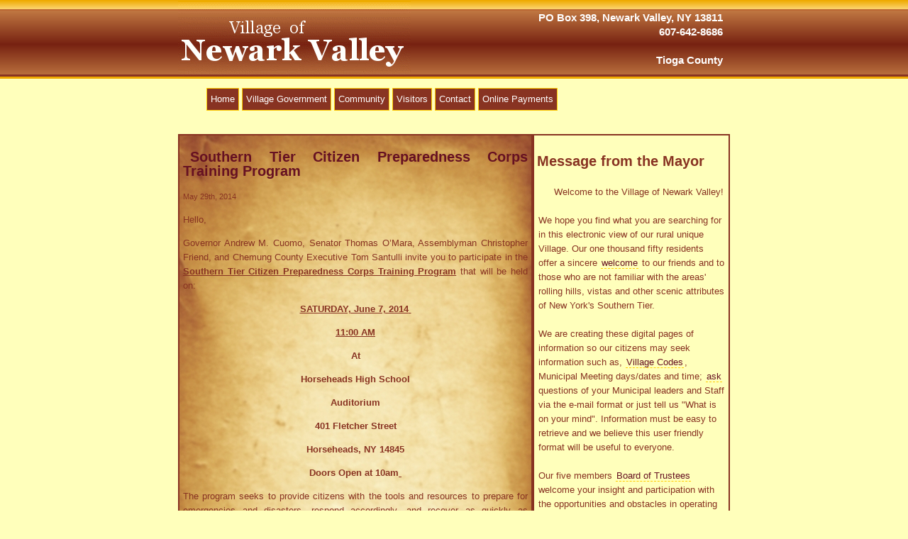

--- FILE ---
content_type: text/html; charset=UTF-8
request_url: http://villagenv.com/2014/05/29/southern-tier-citizen-preparedness-corps-training-program/
body_size: 13657
content:
<!DOCTYPE html PUBLIC "-//W3C//DTD XHTML 1.0 Transitional//EN" "http://www.w3.org/TR/xhtml1/DTD/xhtml1-transitional.dtd">
<html xmlns="http://www.w3.org/1999/xhtml" lang="en" xml:lang="en"><head><meta http-equiv="content-type" content="text/html; charset=UTF-8" />
		<title>Village of Newark Valley - Tioga County - New York</title>
		<link rel="stylesheet" type="text/css" media="screen, projector" href="http://villagenv.com/wp-content/themes/ctsc/style.css" />
<!-- //		<link rel="stylesheet" type="text/css" media="screen, projector" href="/mar/wp-content/themes/ctsc/style20070409.css" /> // -->
		<link rel="alternate" type="application/rss+xml" title="Subscribe to Village of Newark Valley" href="http://villagenv.com/feed/" />
		<link rel="alternate" type="application/rss+xml" title="Subscribe to Village of Newark Valley" href="http://villagenv.com/feed/rss/" />
		<link rel="alternate" type="application/rss+xml" title="Subscribe to Village of Newark Valley" href=" http://villagenv.com/feed/atom/" />
		<link rel="home" title="home" href="http://villageofnewarkvalley.com/" />
		<meta name="description" content="Tioga County" />
		<meta name="keywords" content="newark valley, village, tioga county, ny, clerk, code enforcement, parks, mertie pozzi, mayor, village of newark valley" />
					<link rel='archives' title='January 2026' href='http://villagenv.com/2026/01/' />
	<link rel='archives' title='December 2025' href='http://villagenv.com/2025/12/' />
	<link rel='archives' title='November 2025' href='http://villagenv.com/2025/11/' />
	<link rel='archives' title='October 2025' href='http://villagenv.com/2025/10/' />
	<link rel='archives' title='September 2025' href='http://villagenv.com/2025/09/' />
	<link rel='archives' title='August 2025' href='http://villagenv.com/2025/08/' />
	<link rel='archives' title='July 2025' href='http://villagenv.com/2025/07/' />
	<link rel='archives' title='June 2025' href='http://villagenv.com/2025/06/' />
	<link rel='archives' title='May 2025' href='http://villagenv.com/2025/05/' />
	<link rel='archives' title='April 2025' href='http://villagenv.com/2025/04/' />
	<link rel='archives' title='February 2025' href='http://villagenv.com/2025/02/' />
	<link rel='archives' title='January 2025' href='http://villagenv.com/2025/01/' />
	<link rel='archives' title='December 2024' href='http://villagenv.com/2024/12/' />
	<link rel='archives' title='November 2024' href='http://villagenv.com/2024/11/' />
	<link rel='archives' title='October 2024' href='http://villagenv.com/2024/10/' />
	<link rel='archives' title='September 2024' href='http://villagenv.com/2024/09/' />
	<link rel='archives' title='August 2024' href='http://villagenv.com/2024/08/' />
	<link rel='archives' title='June 2024' href='http://villagenv.com/2024/06/' />
	<link rel='archives' title='May 2024' href='http://villagenv.com/2024/05/' />
	<link rel='archives' title='April 2024' href='http://villagenv.com/2024/04/' />
	<link rel='archives' title='March 2024' href='http://villagenv.com/2024/03/' />
	<link rel='archives' title='February 2024' href='http://villagenv.com/2024/02/' />
	<link rel='archives' title='January 2024' href='http://villagenv.com/2024/01/' />
	<link rel='archives' title='December 2023' href='http://villagenv.com/2023/12/' />
	<link rel='archives' title='November 2023' href='http://villagenv.com/2023/11/' />
	<link rel='archives' title='October 2023' href='http://villagenv.com/2023/10/' />
	<link rel='archives' title='August 2023' href='http://villagenv.com/2023/08/' />
	<link rel='archives' title='July 2023' href='http://villagenv.com/2023/07/' />
	<link rel='archives' title='June 2023' href='http://villagenv.com/2023/06/' />
	<link rel='archives' title='May 2023' href='http://villagenv.com/2023/05/' />
	<link rel='archives' title='April 2023' href='http://villagenv.com/2023/04/' />
	<link rel='archives' title='March 2023' href='http://villagenv.com/2023/03/' />
	<link rel='archives' title='February 2023' href='http://villagenv.com/2023/02/' />
	<link rel='archives' title='January 2023' href='http://villagenv.com/2023/01/' />
	<link rel='archives' title='December 2022' href='http://villagenv.com/2022/12/' />
	<link rel='archives' title='November 2022' href='http://villagenv.com/2022/11/' />
	<link rel='archives' title='October 2022' href='http://villagenv.com/2022/10/' />
	<link rel='archives' title='September 2022' href='http://villagenv.com/2022/09/' />
	<link rel='archives' title='August 2022' href='http://villagenv.com/2022/08/' />
	<link rel='archives' title='July 2022' href='http://villagenv.com/2022/07/' />
	<link rel='archives' title='June 2022' href='http://villagenv.com/2022/06/' />
	<link rel='archives' title='May 2022' href='http://villagenv.com/2022/05/' />
	<link rel='archives' title='April 2022' href='http://villagenv.com/2022/04/' />
	<link rel='archives' title='March 2022' href='http://villagenv.com/2022/03/' />
	<link rel='archives' title='February 2022' href='http://villagenv.com/2022/02/' />
	<link rel='archives' title='January 2022' href='http://villagenv.com/2022/01/' />
	<link rel='archives' title='December 2021' href='http://villagenv.com/2021/12/' />
	<link rel='archives' title='November 2021' href='http://villagenv.com/2021/11/' />
	<link rel='archives' title='October 2021' href='http://villagenv.com/2021/10/' />
	<link rel='archives' title='September 2021' href='http://villagenv.com/2021/09/' />
	<link rel='archives' title='August 2021' href='http://villagenv.com/2021/08/' />
	<link rel='archives' title='July 2021' href='http://villagenv.com/2021/07/' />
	<link rel='archives' title='June 2021' href='http://villagenv.com/2021/06/' />
	<link rel='archives' title='May 2021' href='http://villagenv.com/2021/05/' />
	<link rel='archives' title='April 2021' href='http://villagenv.com/2021/04/' />
	<link rel='archives' title='March 2021' href='http://villagenv.com/2021/03/' />
	<link rel='archives' title='February 2021' href='http://villagenv.com/2021/02/' />
	<link rel='archives' title='January 2021' href='http://villagenv.com/2021/01/' />
	<link rel='archives' title='December 2020' href='http://villagenv.com/2020/12/' />
	<link rel='archives' title='November 2020' href='http://villagenv.com/2020/11/' />
	<link rel='archives' title='October 2020' href='http://villagenv.com/2020/10/' />
	<link rel='archives' title='September 2020' href='http://villagenv.com/2020/09/' />
	<link rel='archives' title='July 2020' href='http://villagenv.com/2020/07/' />
	<link rel='archives' title='June 2020' href='http://villagenv.com/2020/06/' />
	<link rel='archives' title='May 2020' href='http://villagenv.com/2020/05/' />
	<link rel='archives' title='April 2020' href='http://villagenv.com/2020/04/' />
	<link rel='archives' title='March 2020' href='http://villagenv.com/2020/03/' />
	<link rel='archives' title='February 2020' href='http://villagenv.com/2020/02/' />
	<link rel='archives' title='January 2020' href='http://villagenv.com/2020/01/' />
	<link rel='archives' title='December 2019' href='http://villagenv.com/2019/12/' />
	<link rel='archives' title='November 2019' href='http://villagenv.com/2019/11/' />
	<link rel='archives' title='October 2019' href='http://villagenv.com/2019/10/' />
	<link rel='archives' title='September 2019' href='http://villagenv.com/2019/09/' />
	<link rel='archives' title='August 2019' href='http://villagenv.com/2019/08/' />
	<link rel='archives' title='July 2019' href='http://villagenv.com/2019/07/' />
	<link rel='archives' title='June 2019' href='http://villagenv.com/2019/06/' />
	<link rel='archives' title='May 2019' href='http://villagenv.com/2019/05/' />
	<link rel='archives' title='April 2019' href='http://villagenv.com/2019/04/' />
	<link rel='archives' title='March 2019' href='http://villagenv.com/2019/03/' />
	<link rel='archives' title='February 2019' href='http://villagenv.com/2019/02/' />
	<link rel='archives' title='December 2018' href='http://villagenv.com/2018/12/' />
	<link rel='archives' title='November 2018' href='http://villagenv.com/2018/11/' />
	<link rel='archives' title='September 2018' href='http://villagenv.com/2018/09/' />
	<link rel='archives' title='August 2018' href='http://villagenv.com/2018/08/' />
	<link rel='archives' title='July 2018' href='http://villagenv.com/2018/07/' />
	<link rel='archives' title='June 2018' href='http://villagenv.com/2018/06/' />
	<link rel='archives' title='May 2018' href='http://villagenv.com/2018/05/' />
	<link rel='archives' title='April 2018' href='http://villagenv.com/2018/04/' />
	<link rel='archives' title='March 2018' href='http://villagenv.com/2018/03/' />
	<link rel='archives' title='February 2018' href='http://villagenv.com/2018/02/' />
	<link rel='archives' title='January 2018' href='http://villagenv.com/2018/01/' />
	<link rel='archives' title='December 2017' href='http://villagenv.com/2017/12/' />
	<link rel='archives' title='November 2017' href='http://villagenv.com/2017/11/' />
	<link rel='archives' title='October 2017' href='http://villagenv.com/2017/10/' />
	<link rel='archives' title='September 2017' href='http://villagenv.com/2017/09/' />
	<link rel='archives' title='August 2017' href='http://villagenv.com/2017/08/' />
	<link rel='archives' title='July 2017' href='http://villagenv.com/2017/07/' />
	<link rel='archives' title='June 2017' href='http://villagenv.com/2017/06/' />
	<link rel='archives' title='May 2017' href='http://villagenv.com/2017/05/' />
	<link rel='archives' title='April 2017' href='http://villagenv.com/2017/04/' />
	<link rel='archives' title='March 2017' href='http://villagenv.com/2017/03/' />
	<link rel='archives' title='February 2017' href='http://villagenv.com/2017/02/' />
	<link rel='archives' title='January 2017' href='http://villagenv.com/2017/01/' />
	<link rel='archives' title='December 2016' href='http://villagenv.com/2016/12/' />
	<link rel='archives' title='November 2016' href='http://villagenv.com/2016/11/' />
	<link rel='archives' title='October 2016' href='http://villagenv.com/2016/10/' />
	<link rel='archives' title='September 2016' href='http://villagenv.com/2016/09/' />
	<link rel='archives' title='August 2016' href='http://villagenv.com/2016/08/' />
	<link rel='archives' title='July 2016' href='http://villagenv.com/2016/07/' />
	<link rel='archives' title='June 2016' href='http://villagenv.com/2016/06/' />
	<link rel='archives' title='May 2016' href='http://villagenv.com/2016/05/' />
	<link rel='archives' title='April 2016' href='http://villagenv.com/2016/04/' />
	<link rel='archives' title='March 2016' href='http://villagenv.com/2016/03/' />
	<link rel='archives' title='February 2016' href='http://villagenv.com/2016/02/' />
	<link rel='archives' title='January 2016' href='http://villagenv.com/2016/01/' />
	<link rel='archives' title='December 2015' href='http://villagenv.com/2015/12/' />
	<link rel='archives' title='November 2015' href='http://villagenv.com/2015/11/' />
	<link rel='archives' title='October 2015' href='http://villagenv.com/2015/10/' />
	<link rel='archives' title='September 2015' href='http://villagenv.com/2015/09/' />
	<link rel='archives' title='August 2015' href='http://villagenv.com/2015/08/' />
	<link rel='archives' title='July 2015' href='http://villagenv.com/2015/07/' />
	<link rel='archives' title='June 2015' href='http://villagenv.com/2015/06/' />
	<link rel='archives' title='May 2015' href='http://villagenv.com/2015/05/' />
	<link rel='archives' title='April 2015' href='http://villagenv.com/2015/04/' />
	<link rel='archives' title='March 2015' href='http://villagenv.com/2015/03/' />
	<link rel='archives' title='February 2015' href='http://villagenv.com/2015/02/' />
	<link rel='archives' title='January 2015' href='http://villagenv.com/2015/01/' />
	<link rel='archives' title='December 2014' href='http://villagenv.com/2014/12/' />
	<link rel='archives' title='November 2014' href='http://villagenv.com/2014/11/' />
	<link rel='archives' title='October 2014' href='http://villagenv.com/2014/10/' />
	<link rel='archives' title='September 2014' href='http://villagenv.com/2014/09/' />
	<link rel='archives' title='August 2014' href='http://villagenv.com/2014/08/' />
	<link rel='archives' title='July 2014' href='http://villagenv.com/2014/07/' />
	<link rel='archives' title='June 2014' href='http://villagenv.com/2014/06/' />
	<link rel='archives' title='May 2014' href='http://villagenv.com/2014/05/' />
	<link rel='archives' title='April 2014' href='http://villagenv.com/2014/04/' />
	<link rel='archives' title='March 2014' href='http://villagenv.com/2014/03/' />
	<link rel='archives' title='February 2014' href='http://villagenv.com/2014/02/' />
	<link rel='archives' title='January 2014' href='http://villagenv.com/2014/01/' />
	<link rel='archives' title='December 2013' href='http://villagenv.com/2013/12/' />
	<link rel='archives' title='November 2013' href='http://villagenv.com/2013/11/' />
	<link rel='archives' title='October 2013' href='http://villagenv.com/2013/10/' />
	<link rel='archives' title='September 2013' href='http://villagenv.com/2013/09/' />
	<link rel='archives' title='August 2013' href='http://villagenv.com/2013/08/' />
	<link rel='archives' title='July 2013' href='http://villagenv.com/2013/07/' />
	<link rel='archives' title='June 2013' href='http://villagenv.com/2013/06/' />
	<link rel='archives' title='May 2013' href='http://villagenv.com/2013/05/' />
	<link rel='archives' title='April 2013' href='http://villagenv.com/2013/04/' />
	<link rel='archives' title='March 2013' href='http://villagenv.com/2013/03/' />
	<link rel='archives' title='February 2013' href='http://villagenv.com/2013/02/' />
	<link rel='archives' title='January 2013' href='http://villagenv.com/2013/01/' />
	<link rel='archives' title='December 2012' href='http://villagenv.com/2012/12/' />
	<link rel='archives' title='November 2012' href='http://villagenv.com/2012/11/' />
	<link rel='archives' title='October 2012' href='http://villagenv.com/2012/10/' />
	<link rel='archives' title='September 2012' href='http://villagenv.com/2012/09/' />
	<link rel='archives' title='August 2012' href='http://villagenv.com/2012/08/' />
	<link rel='archives' title='July 2012' href='http://villagenv.com/2012/07/' />
	<link rel='archives' title='June 2012' href='http://villagenv.com/2012/06/' />
	<link rel='archives' title='May 2012' href='http://villagenv.com/2012/05/' />
	<link rel='archives' title='April 2012' href='http://villagenv.com/2012/04/' />
	<link rel='archives' title='March 2012' href='http://villagenv.com/2012/03/' />
	<link rel='archives' title='February 2012' href='http://villagenv.com/2012/02/' />
	<link rel='archives' title='January 2012' href='http://villagenv.com/2012/01/' />
	<link rel='archives' title='December 2011' href='http://villagenv.com/2011/12/' />
	<link rel='archives' title='November 2011' href='http://villagenv.com/2011/11/' />
	<link rel='archives' title='October 2011' href='http://villagenv.com/2011/10/' />
	<link rel='archives' title='September 2011' href='http://villagenv.com/2011/09/' />
	<link rel='archives' title='August 2011' href='http://villagenv.com/2011/08/' />
	<link rel='archives' title='July 2011' href='http://villagenv.com/2011/07/' />
	<link rel='archives' title='June 2011' href='http://villagenv.com/2011/06/' />
	<link rel='archives' title='May 2011' href='http://villagenv.com/2011/05/' />
	<link rel='archives' title='April 2011' href='http://villagenv.com/2011/04/' />
	<link rel='archives' title='March 2011' href='http://villagenv.com/2011/03/' />
	<link rel='archives' title='February 2011' href='http://villagenv.com/2011/02/' />
	<link rel='archives' title='January 2011' href='http://villagenv.com/2011/01/' />
	<link rel='archives' title='December 2010' href='http://villagenv.com/2010/12/' />
	<link rel='archives' title='November 2010' href='http://villagenv.com/2010/11/' />
	<link rel='archives' title='October 2010' href='http://villagenv.com/2010/10/' />
	<link rel='archives' title='September 2010' href='http://villagenv.com/2010/09/' />
	<link rel='archives' title='August 2010' href='http://villagenv.com/2010/08/' />
	<link rel='archives' title='July 2010' href='http://villagenv.com/2010/07/' />
	<link rel='archives' title='June 2010' href='http://villagenv.com/2010/06/' />
	<link rel='archives' title='May 2010' href='http://villagenv.com/2010/05/' />
	<link rel='archives' title='April 2010' href='http://villagenv.com/2010/04/' />
	<link rel='archives' title='March 2010' href='http://villagenv.com/2010/03/' />
	<link rel='archives' title='February 2010' href='http://villagenv.com/2010/02/' />
	<link rel='archives' title='January 2010' href='http://villagenv.com/2010/01/' />
	<link rel='archives' title='December 2009' href='http://villagenv.com/2009/12/' />
	<link rel='archives' title='November 2009' href='http://villagenv.com/2009/11/' />
	<link rel='archives' title='October 2009' href='http://villagenv.com/2009/10/' />
	<link rel='archives' title='September 2009' href='http://villagenv.com/2009/09/' />
	<link rel='archives' title='August 2009' href='http://villagenv.com/2009/08/' />
	<link rel='archives' title='July 2009' href='http://villagenv.com/2009/07/' />
	<link rel='archives' title='June 2009' href='http://villagenv.com/2009/06/' />
	<link rel='archives' title='May 2009' href='http://villagenv.com/2009/05/' />
	<link rel='archives' title='April 2009' href='http://villagenv.com/2009/04/' />
	<link rel='archives' title='March 2009' href='http://villagenv.com/2009/03/' />
	<link rel='archives' title='February 2009' href='http://villagenv.com/2009/02/' />
	<link rel='archives' title='January 2009' href='http://villagenv.com/2009/01/' />
	<link rel='archives' title='September 2008' href='http://villagenv.com/2008/09/' />
	<link rel='archives' title='August 2008' href='http://villagenv.com/2008/08/' />
	<link rel='archives' title='July 2008' href='http://villagenv.com/2008/07/' />
	<link rel='archives' title='June 2008' href='http://villagenv.com/2008/06/' />
	<link rel='archives' title='April 2008' href='http://villagenv.com/2008/04/' />
	<link rel='archives' title='March 2008' href='http://villagenv.com/2008/03/' />
	<link rel='archives' title='February 2008' href='http://villagenv.com/2008/02/' />
	<link rel='archives' title='January 2008' href='http://villagenv.com/2008/01/' />
	<link rel='archives' title='December 2007' href='http://villagenv.com/2007/12/' />
	<link rel='archives' title='November 2007' href='http://villagenv.com/2007/11/' />
	<link rel='archives' title='October 2007' href='http://villagenv.com/2007/10/' />
	<link rel='archives' title='September 2007' href='http://villagenv.com/2007/09/' />
	<link rel='archives' title='August 2007' href='http://villagenv.com/2007/08/' />
	<link rel='archives' title='July 2007' href='http://villagenv.com/2007/07/' />
	<link rel='archives' title='June 2007' href='http://villagenv.com/2007/06/' />
	<link rel='archives' title='April 2007' href='http://villagenv.com/2007/04/' />
		<meta name='robots' content='max-image-preview:large' />
<link rel='dns-prefetch' href='//s.w.org' />

		<style type="text/css" media="screen">
		/* style the tabs in IE (the trailing comma prevents other browsers from reading this) */
#tabbar li, #tabbar ul li, {
	
	/* make them horizontal in IE*/
	display: inline;
	
	/* space them a little in IE*/
	margin: 0 5px;
}

#tabbar a {
color: #fff;
text-decoration: none;
}
#tabbar a:hover {
background-color: #fc0;
color: #832;
}
/* style the tabs */
.tab, .tabselected {
	
	/* make them horizontal in Firefox 2*/
	display: -moz-inline-box;
	
	/* make them horizontal in all other browsers*/
	display: inline-block;
	
	/* space them a little */
	padding: 5px;
	
	/* set a background for non-selected tabs (which we will overide for selected tabs later) */
	background-color: #832;
	border: 1px solid #fc0;
}

/* make changes to the selected tab */
.tabselected {
	
	/* set a background */
	background-color: #fc0;
	border-bottom-color: #fff;
}

/* style the drop down menus */
.dmenu {
	/* left align the text */
	text-align: left;
	
	/* REQUIRED */
	position: absolute;
	
	/* js fade method should display them below the top of the tabs */
	margin: 30px 0 0 -85px;
	
	/* put some space around the contents */
	padding: 5px 15px;
	
	/* set a background */
	background-color: #832;
	
	border: 1px solid #fc0;
}
#tabbar .dmenu ul {
	
	/* put space at the top and bottom of top-level menus */
	padding: 5px 0 0 10px;
	
	/* stop ie going crazy */
	margin: 0;
	
}
#tabbar .dmenu ul li {
	
	/* stop ie from displaying list items inline */
	display: list-item;
	
}

/* REQUIRED: hide menus off screen by default */
.dmenu {
	left: -999em;
}

/* STYLING JUST FOR CSS MENUS */
#tabbar .fademenu .dmenu {
	
	/* position menus correctly */
	margin: 5px 0 0 -6px;
}
/* REQUIRED: show menus on hovering */
#tabbar .fademenu:hover .dmenu {
	left: auto;
}
		</style>
		<link rel="alternate" type="application/rss+xml" title="Village of Newark Valley &raquo; Southern Tier Citizen Preparedness Corps Training Program Comments Feed" href="http://villagenv.com/2014/05/29/southern-tier-citizen-preparedness-corps-training-program/feed/" />
<script type="text/javascript">
window._wpemojiSettings = {"baseUrl":"https:\/\/s.w.org\/images\/core\/emoji\/14.0.0\/72x72\/","ext":".png","svgUrl":"https:\/\/s.w.org\/images\/core\/emoji\/14.0.0\/svg\/","svgExt":".svg","source":{"concatemoji":"http:\/\/villagenv.com\/wp-includes\/js\/wp-emoji-release.min.js?ver=6.0.11"}};
/*! This file is auto-generated */
!function(e,a,t){var n,r,o,i=a.createElement("canvas"),p=i.getContext&&i.getContext("2d");function s(e,t){var a=String.fromCharCode,e=(p.clearRect(0,0,i.width,i.height),p.fillText(a.apply(this,e),0,0),i.toDataURL());return p.clearRect(0,0,i.width,i.height),p.fillText(a.apply(this,t),0,0),e===i.toDataURL()}function c(e){var t=a.createElement("script");t.src=e,t.defer=t.type="text/javascript",a.getElementsByTagName("head")[0].appendChild(t)}for(o=Array("flag","emoji"),t.supports={everything:!0,everythingExceptFlag:!0},r=0;r<o.length;r++)t.supports[o[r]]=function(e){if(!p||!p.fillText)return!1;switch(p.textBaseline="top",p.font="600 32px Arial",e){case"flag":return s([127987,65039,8205,9895,65039],[127987,65039,8203,9895,65039])?!1:!s([55356,56826,55356,56819],[55356,56826,8203,55356,56819])&&!s([55356,57332,56128,56423,56128,56418,56128,56421,56128,56430,56128,56423,56128,56447],[55356,57332,8203,56128,56423,8203,56128,56418,8203,56128,56421,8203,56128,56430,8203,56128,56423,8203,56128,56447]);case"emoji":return!s([129777,127995,8205,129778,127999],[129777,127995,8203,129778,127999])}return!1}(o[r]),t.supports.everything=t.supports.everything&&t.supports[o[r]],"flag"!==o[r]&&(t.supports.everythingExceptFlag=t.supports.everythingExceptFlag&&t.supports[o[r]]);t.supports.everythingExceptFlag=t.supports.everythingExceptFlag&&!t.supports.flag,t.DOMReady=!1,t.readyCallback=function(){t.DOMReady=!0},t.supports.everything||(n=function(){t.readyCallback()},a.addEventListener?(a.addEventListener("DOMContentLoaded",n,!1),e.addEventListener("load",n,!1)):(e.attachEvent("onload",n),a.attachEvent("onreadystatechange",function(){"complete"===a.readyState&&t.readyCallback()})),(e=t.source||{}).concatemoji?c(e.concatemoji):e.wpemoji&&e.twemoji&&(c(e.twemoji),c(e.wpemoji)))}(window,document,window._wpemojiSettings);
</script>
<style type="text/css">
img.wp-smiley,
img.emoji {
	display: inline !important;
	border: none !important;
	box-shadow: none !important;
	height: 1em !important;
	width: 1em !important;
	margin: 0 0.07em !important;
	vertical-align: -0.1em !important;
	background: none !important;
	padding: 0 !important;
}
</style>
	<link rel='stylesheet' id='wp-block-library-css'  href='http://villagenv.com/wp-includes/css/dist/block-library/style.min.css?ver=6.0.11' type='text/css' media='all' />
<style id='global-styles-inline-css' type='text/css'>
body{--wp--preset--color--black: #000000;--wp--preset--color--cyan-bluish-gray: #abb8c3;--wp--preset--color--white: #ffffff;--wp--preset--color--pale-pink: #f78da7;--wp--preset--color--vivid-red: #cf2e2e;--wp--preset--color--luminous-vivid-orange: #ff6900;--wp--preset--color--luminous-vivid-amber: #fcb900;--wp--preset--color--light-green-cyan: #7bdcb5;--wp--preset--color--vivid-green-cyan: #00d084;--wp--preset--color--pale-cyan-blue: #8ed1fc;--wp--preset--color--vivid-cyan-blue: #0693e3;--wp--preset--color--vivid-purple: #9b51e0;--wp--preset--gradient--vivid-cyan-blue-to-vivid-purple: linear-gradient(135deg,rgba(6,147,227,1) 0%,rgb(155,81,224) 100%);--wp--preset--gradient--light-green-cyan-to-vivid-green-cyan: linear-gradient(135deg,rgb(122,220,180) 0%,rgb(0,208,130) 100%);--wp--preset--gradient--luminous-vivid-amber-to-luminous-vivid-orange: linear-gradient(135deg,rgba(252,185,0,1) 0%,rgba(255,105,0,1) 100%);--wp--preset--gradient--luminous-vivid-orange-to-vivid-red: linear-gradient(135deg,rgba(255,105,0,1) 0%,rgb(207,46,46) 100%);--wp--preset--gradient--very-light-gray-to-cyan-bluish-gray: linear-gradient(135deg,rgb(238,238,238) 0%,rgb(169,184,195) 100%);--wp--preset--gradient--cool-to-warm-spectrum: linear-gradient(135deg,rgb(74,234,220) 0%,rgb(151,120,209) 20%,rgb(207,42,186) 40%,rgb(238,44,130) 60%,rgb(251,105,98) 80%,rgb(254,248,76) 100%);--wp--preset--gradient--blush-light-purple: linear-gradient(135deg,rgb(255,206,236) 0%,rgb(152,150,240) 100%);--wp--preset--gradient--blush-bordeaux: linear-gradient(135deg,rgb(254,205,165) 0%,rgb(254,45,45) 50%,rgb(107,0,62) 100%);--wp--preset--gradient--luminous-dusk: linear-gradient(135deg,rgb(255,203,112) 0%,rgb(199,81,192) 50%,rgb(65,88,208) 100%);--wp--preset--gradient--pale-ocean: linear-gradient(135deg,rgb(255,245,203) 0%,rgb(182,227,212) 50%,rgb(51,167,181) 100%);--wp--preset--gradient--electric-grass: linear-gradient(135deg,rgb(202,248,128) 0%,rgb(113,206,126) 100%);--wp--preset--gradient--midnight: linear-gradient(135deg,rgb(2,3,129) 0%,rgb(40,116,252) 100%);--wp--preset--duotone--dark-grayscale: url('#wp-duotone-dark-grayscale');--wp--preset--duotone--grayscale: url('#wp-duotone-grayscale');--wp--preset--duotone--purple-yellow: url('#wp-duotone-purple-yellow');--wp--preset--duotone--blue-red: url('#wp-duotone-blue-red');--wp--preset--duotone--midnight: url('#wp-duotone-midnight');--wp--preset--duotone--magenta-yellow: url('#wp-duotone-magenta-yellow');--wp--preset--duotone--purple-green: url('#wp-duotone-purple-green');--wp--preset--duotone--blue-orange: url('#wp-duotone-blue-orange');--wp--preset--font-size--small: 13px;--wp--preset--font-size--medium: 20px;--wp--preset--font-size--large: 36px;--wp--preset--font-size--x-large: 42px;}.has-black-color{color: var(--wp--preset--color--black) !important;}.has-cyan-bluish-gray-color{color: var(--wp--preset--color--cyan-bluish-gray) !important;}.has-white-color{color: var(--wp--preset--color--white) !important;}.has-pale-pink-color{color: var(--wp--preset--color--pale-pink) !important;}.has-vivid-red-color{color: var(--wp--preset--color--vivid-red) !important;}.has-luminous-vivid-orange-color{color: var(--wp--preset--color--luminous-vivid-orange) !important;}.has-luminous-vivid-amber-color{color: var(--wp--preset--color--luminous-vivid-amber) !important;}.has-light-green-cyan-color{color: var(--wp--preset--color--light-green-cyan) !important;}.has-vivid-green-cyan-color{color: var(--wp--preset--color--vivid-green-cyan) !important;}.has-pale-cyan-blue-color{color: var(--wp--preset--color--pale-cyan-blue) !important;}.has-vivid-cyan-blue-color{color: var(--wp--preset--color--vivid-cyan-blue) !important;}.has-vivid-purple-color{color: var(--wp--preset--color--vivid-purple) !important;}.has-black-background-color{background-color: var(--wp--preset--color--black) !important;}.has-cyan-bluish-gray-background-color{background-color: var(--wp--preset--color--cyan-bluish-gray) !important;}.has-white-background-color{background-color: var(--wp--preset--color--white) !important;}.has-pale-pink-background-color{background-color: var(--wp--preset--color--pale-pink) !important;}.has-vivid-red-background-color{background-color: var(--wp--preset--color--vivid-red) !important;}.has-luminous-vivid-orange-background-color{background-color: var(--wp--preset--color--luminous-vivid-orange) !important;}.has-luminous-vivid-amber-background-color{background-color: var(--wp--preset--color--luminous-vivid-amber) !important;}.has-light-green-cyan-background-color{background-color: var(--wp--preset--color--light-green-cyan) !important;}.has-vivid-green-cyan-background-color{background-color: var(--wp--preset--color--vivid-green-cyan) !important;}.has-pale-cyan-blue-background-color{background-color: var(--wp--preset--color--pale-cyan-blue) !important;}.has-vivid-cyan-blue-background-color{background-color: var(--wp--preset--color--vivid-cyan-blue) !important;}.has-vivid-purple-background-color{background-color: var(--wp--preset--color--vivid-purple) !important;}.has-black-border-color{border-color: var(--wp--preset--color--black) !important;}.has-cyan-bluish-gray-border-color{border-color: var(--wp--preset--color--cyan-bluish-gray) !important;}.has-white-border-color{border-color: var(--wp--preset--color--white) !important;}.has-pale-pink-border-color{border-color: var(--wp--preset--color--pale-pink) !important;}.has-vivid-red-border-color{border-color: var(--wp--preset--color--vivid-red) !important;}.has-luminous-vivid-orange-border-color{border-color: var(--wp--preset--color--luminous-vivid-orange) !important;}.has-luminous-vivid-amber-border-color{border-color: var(--wp--preset--color--luminous-vivid-amber) !important;}.has-light-green-cyan-border-color{border-color: var(--wp--preset--color--light-green-cyan) !important;}.has-vivid-green-cyan-border-color{border-color: var(--wp--preset--color--vivid-green-cyan) !important;}.has-pale-cyan-blue-border-color{border-color: var(--wp--preset--color--pale-cyan-blue) !important;}.has-vivid-cyan-blue-border-color{border-color: var(--wp--preset--color--vivid-cyan-blue) !important;}.has-vivid-purple-border-color{border-color: var(--wp--preset--color--vivid-purple) !important;}.has-vivid-cyan-blue-to-vivid-purple-gradient-background{background: var(--wp--preset--gradient--vivid-cyan-blue-to-vivid-purple) !important;}.has-light-green-cyan-to-vivid-green-cyan-gradient-background{background: var(--wp--preset--gradient--light-green-cyan-to-vivid-green-cyan) !important;}.has-luminous-vivid-amber-to-luminous-vivid-orange-gradient-background{background: var(--wp--preset--gradient--luminous-vivid-amber-to-luminous-vivid-orange) !important;}.has-luminous-vivid-orange-to-vivid-red-gradient-background{background: var(--wp--preset--gradient--luminous-vivid-orange-to-vivid-red) !important;}.has-very-light-gray-to-cyan-bluish-gray-gradient-background{background: var(--wp--preset--gradient--very-light-gray-to-cyan-bluish-gray) !important;}.has-cool-to-warm-spectrum-gradient-background{background: var(--wp--preset--gradient--cool-to-warm-spectrum) !important;}.has-blush-light-purple-gradient-background{background: var(--wp--preset--gradient--blush-light-purple) !important;}.has-blush-bordeaux-gradient-background{background: var(--wp--preset--gradient--blush-bordeaux) !important;}.has-luminous-dusk-gradient-background{background: var(--wp--preset--gradient--luminous-dusk) !important;}.has-pale-ocean-gradient-background{background: var(--wp--preset--gradient--pale-ocean) !important;}.has-electric-grass-gradient-background{background: var(--wp--preset--gradient--electric-grass) !important;}.has-midnight-gradient-background{background: var(--wp--preset--gradient--midnight) !important;}.has-small-font-size{font-size: var(--wp--preset--font-size--small) !important;}.has-medium-font-size{font-size: var(--wp--preset--font-size--medium) !important;}.has-large-font-size{font-size: var(--wp--preset--font-size--large) !important;}.has-x-large-font-size{font-size: var(--wp--preset--font-size--x-large) !important;}
</style>
<link rel='stylesheet' id='contact-form-7-css'  href='http://villagenv.com/wp-content/plugins/contact-form-7/includes/css/styles.css?ver=5.7.7' type='text/css' media='all' />
<link rel="https://api.w.org/" href="http://villagenv.com/wp-json/" /><link rel="alternate" type="application/json" href="http://villagenv.com/wp-json/wp/v2/posts/3340" /><link rel="EditURI" type="application/rsd+xml" title="RSD" href="https://villagenv.com/xmlrpc.php?rsd" />
<link rel="wlwmanifest" type="application/wlwmanifest+xml" href="http://villagenv.com/wp-includes/wlwmanifest.xml" /> 
<meta name="generator" content="WordPress 6.0.11" />
<link rel="canonical" href="http://villagenv.com/2014/05/29/southern-tier-citizen-preparedness-corps-training-program/" />
<link rel='shortlink' href='http://villagenv.com/?p=3340' />
<link rel="alternate" type="application/json+oembed" href="http://villagenv.com/wp-json/oembed/1.0/embed?url=http%3A%2F%2Fvillagenv.com%2F2014%2F05%2F29%2Fsouthern-tier-citizen-preparedness-corps-training-program%2F" />
<link rel="alternate" type="text/xml+oembed" href="http://villagenv.com/wp-json/oembed/1.0/embed?url=http%3A%2F%2Fvillagenv.com%2F2014%2F05%2F29%2Fsouthern-tier-citizen-preparedness-corps-training-program%2F&#038;format=xml" />
        <script language="javascript">
            sfHover = function() {
                        var sfEls = document.getElementById("nav").getElementsByTagName("LI");
                        for (var i=0; i<sfEls.length; i++) {
                                    sfEls[i].onmouseover=function() {
                                                this.className+=" sfhover";
                                    }
                                    sfEls[i].onmouseout=function() {
                                                this.className=this.className.replace(new RegExp(" sfhover\b"), "");
                                    }
                        }
            }
            if (window.attachEvent) window.attachEvent("onload", sfHover);
        </script>
	</head>
	<body>
		<div id="banner"><!-- //
			<h1><a href="http://villagenv.com">Village of Newark Valley</a></h1>
			// -->
        </div>
		<!-- // <div id="logo"></div> // -->
		<div id="container">
			<div id="header">
					<table width="780" border="0" cellpadding="0" cellspacing="0">
						<tr><td align="left"><img src="/images/vonv-header.gif" alt="Village of Newark Valley"/></td><td align="right"><h3>PO Box 398, Newark Valley, NY 13811 <br />607-642-8686 <br /><br />Tioga County</h3></td></tr>
                    </table>
		<script type="text/javascript">
			var zindex=100;
			function showmenu(menuid,buttonid) {
				if (eval('typeof(menuisvisible_'+menuid+')==\'undefined\'')) {
					eval('menuisvisible_'+menuid+'=false; showingmenu_'+menuid+'=false; hidingmenu_'+menuid+'=false; menubuttonid_'+menuid+'=\''+buttonid+'\'');
				}
				eval('shouldshowmenu_'+menuid+'=true;');
				showmenunow(menuid);
			}
			function showmenunow(menuid) {
				if (eval('menuisvisible_'+menuid+'==false') && eval('shouldshowmenu_'+menuid+'==true') && eval('showingmenu_'+menuid+'==false') && eval('hidingmenu_'+menuid+'==false')) {
					eval('shouldhidemenu_'+menuid+'=false; showingmenu_'+menuid+'=true');
					
					var obj = document.getElementById(eval('menubuttonid_'+menuid));
					var curleft = curtop = 0;
					var i = 1;
					while (obj) {
						curleft += obj.offsetLeft;
						curtop += obj.offsetTop;
						obj = obj.offsetParent;
						i++;
					}
					
					var e=document.getElementById(menuid);
					e.style.position="absolute";
					e.style.top=curtop+"px";
					e.style.left=curleft+"px";
					e.style.display="inline";
					e.style.zIndex=zindex++;
					time = 500;
					p=50;
					t=0;
					s= 100/(time/p);
					o=0;
					changeOpac(o,menuid);
					while (o<=100) {
						setTimeout("changeOpac("+Math.round(o)+",'"+menuid+"')",t);
						o=o+s;
						t = t+p;
					}
					setTimeout('showingmenu_'+menuid+'=false; menuisvisible_'+menuid+'=true; hidemenunow(\''+menuid+'\');',t+p);
				}
				
			}
			function hidemenu(menuid) {
				eval('shouldshowmenu_'+menuid+'=false');
				setTimeout('hidemenunow(\''+menuid+'\')', 600);
			}
			function hidemenunow(menuid) {
				if (eval('menuisvisible_'+menuid+'==true') && eval('shouldshowmenu_'+menuid+'==false') && eval('hidingmenu_'+menuid+'==false') && eval('showingmenu_'+menuid+'==false')) {
					eval('hidingmenu_'+menuid+'=true');
					time = 500;
					p=50;
					t=0;
					s= 100/(time/p);
					o=100;
					changeOpac(o,menuid);
					while (o>=0) {
						setTimeout("changeOpac("+Math.round(o)+",'"+menuid+"')",t);
						o=o-s;
						t = t+p;
					}
					setTimeout('document.getElementById(\''+menuid+'\').style.left= \'-999em\';changeOpac(100,\''+menuid+'\'); hidingmenu_'+menuid+'=false; menuisvisible_'+menuid+'=false; showmenunow(\''+menuid+'\');',t+p);
				}
			}
			function changeOpac(opacity, id) { 
			    var object = document.getElementById(id).style; 
			    object.opacity = (opacity / 100); 
			    object.MozOpacity = (opacity / 100); 
			    object.KhtmlOpacity = (opacity / 100); 
			    object.filter = "alpha(opacity=" + opacity + ")"; 
			}
		</script>
					
		<ul id="tabbar" class="tabbar">
					<li class="tab" id="front_page_button"><a href="http://villagenv.com" title="Back to the front page" id="front_page_tab">Home</a></li>
			
					<li class="tab" id="village_office_button" onmouseover="showmenu('village_office_menu','village_office_button');" onmouseout="hidemenu('village_office_menu');"><a href="http://villagenv.com/village-office/" title="Village Government" id="village_office_tab">Village Government</a><div class="dmenu" id="village_office_menu" onmouseover="showmenu('village_office_menu','village_office_button');" onmouseout="hidemenu('village_office_menu');">
						<ul><li class="page_item page-item-22"><a href="http://villagenv.com/village-office/history/">History</a></li>
<li class="page_item page-item-19"><a href="http://villagenv.com/village-office/mayor/">Mayor &#038; Trustees</a></li>
<li class="page_item page-item-25 page_item_has_children"><a href="http://villagenv.com/village-office/clerk/">Clerk/Treasurer</a>
<ul class='children'>
	<li class="page_item page-item-318"><a href="http://villagenv.com/village-office/clerk/budgets/">Budgets/Audits</a></li>
	<li class="page_item page-item-40"><a href="http://villagenv.com/village-office/clerk/forms/">Forms</a></li>
	<li class="page_item page-item-179"><a href="http://villagenv.com/village-office/clerk/utilities-and-services/">Utilities and Services</a></li>
	<li class="page_item page-item-35"><a href="http://villagenv.com/village-office/clerk/minutes/">Minutes</a></li>
</ul>
</li>
<li class="page_item page-item-17 page_item_has_children"><a href="http://villagenv.com/village-office/dpw/">Department of Public Works:</a>
<ul class='children'>
	<li class="page_item page-item-11"><a href="http://villagenv.com/village-office/dpw/water/">Water Department</a></li>
</ul>
</li>
<li class="page_item page-item-30 page_item_has_children"><a href="http://villagenv.com/village-office/code/">Code Enforcement</a>
<ul class='children'>
	<li class="page_item page-item-4710"><a href="http://villagenv.com/village-office/code/swimming-pool-requirements/">Swimming Pool Requirements</a></li>
	<li class="page_item page-item-231"><a href="http://villagenv.com/village-office/code/village-codes/">Village Codes</a></li>
</ul>
</li>
<li class="page_item page-item-34 page_item_has_children"><a href="http://villagenv.com/village-office/planning-board/">Planning Board</a>
<ul class='children'>
	<li class="page_item page-item-8015"><a href="http://villagenv.com/village-office/planning-board/planning-board-meeting-minutes-1997-1998/">Planning Board Meeting Minutes: 1997-1998</a></li>
</ul>
</li>

						</ul>
					</div>
					</li>
			
					<li class="tab" id="residents_button" onmouseover="showmenu('residents_menu','residents_button');" onmouseout="hidemenu('residents_menu');"><a href="http://villagenv.com/residents/" title="Community" id="residents_tab">Community</a><div class="dmenu" id="residents_menu" onmouseover="showmenu('residents_menu','residents_button');" onmouseout="hidemenu('residents_menu');">
						<ul><li class="page_item page-item-53"><a href="http://villagenv.com/residents/churches/">Churches</a></li>
<li class="page_item page-item-23"><a href="http://villagenv.com/residents/events/">Events/Festivals</a></li>
<li class="page_item page-item-38"><a href="http://villagenv.com/residents/historical-homes/">Historical Homes</a></li>
<li class="page_item page-item-768"><a href="http://villagenv.com/residents/historical-photographs/">Historical Photographs</a></li>
<li class="page_item page-item-56"><a href="http://villagenv.com/residents/maine-emergency-squad/">Maine Emergency Squad</a></li>
<li class="page_item page-item-37"><a href="http://villagenv.com/residents/youth-program/">Newark Valley Joint Summer Recreation Program</a></li>
<li class="page_item page-item-24"><a href="http://villagenv.com/residents/schools/">Schools</a></li>
<li class="page_item page-item-20"><a href="http://villagenv.com/residents/library/">Tappan Spaulding Memorial Library</a></li>
<li class="page_item page-item-885"><a href="http://villagenv.com/residents/village-newsletters/">Village Newsletters</a></li>
<li class="page_item page-item-8 page_item_has_children"><a href="http://villagenv.com/residents/parks/">Village Parks</a>
<ul class='children'>
	<li class="page_item page-item-21"><a href="http://villagenv.com/residents/parks/trout-ponds/">Trout Ponds Park</a></li>
	<li class="page_item page-item-26"><a href="http://villagenv.com/residents/parks/village-green/">Village Green</a></li>
	<li class="page_item page-item-39"><a href="http://villagenv.com/residents/parks/nick-wilson-memorial-park/">Nick Wilson Memorial Park</a></li>
</ul>
</li>

						</ul>
					</div>
					</li>
			
					<li class="tab" id="visitors_button"><a href="http://villagenv.com/visitors/" title="Visitors" id="visitors_tab">Visitors</a></li>
			
					<li class="tab" id="contact_button"><a href="http://villagenv.com/contact/" title="Contact" id="contact_tab">Contact</a></li>
			
					<li class="tab" id="online_payments_button"><a href="http://villagenv.com/online-payments/" title="Online Payments" id="online_payments_tab">Online Payments</a></li>
			
		<!-- 
		current tab name = "". 
		dynamic tabs made and maintained using dTabs version 1.4 http://dynamictangentconceptions.dtcnet.co.uk/downloads/wp-plugins/dtabs-dynamic-tabs-wordpress-plugin/
		-->
		</ul>
					<br clear="all" />
			
<div id="content">
	
		
			<div class="post" id="post-3340">
				<h2><a href="http://villagenv.com/2014/05/29/southern-tier-citizen-preparedness-corps-training-program/" rel="bookmark" title="Permanent Link to Southern Tier Citizen Preparedness Corps Training Program">Southern Tier Citizen Preparedness Corps Training Program</a></h2>
				<small>May 29th, 2014 <!-- by Village of NV --></small>

				<div class="entry">
					<p>Hello,</p>
<p>Governor Andrew M. Cuomo, Senator Thomas O’Mara, Assemblyman Christopher Friend, and Chemung County Executive Tom Santulli invite you to participate in the <b><span style="text-decoration: underline;">Southern Tier Citizen Preparedness Corps Training Program</span></b> that will be held on:</p>
<p align="center"><b><span style="text-decoration: underline;">SATURDAY, June 7, 2014</span></b><b><span style="text-decoration: underline;"> </span></b></p>
<p align="center"><b><span style="text-decoration: underline;">11:00 AM</span></b></p>
<p align="center"><b>At </b></p>
<p align="center"><b>Horseheads High School</b></p>
<p align="center"><b>Auditorium</b></p>
<p align="center"><b>401 Fletcher Street</b></p>
<p align="center"><b>Horseheads, NY 14845</b></p>
<p align="center"><b>Doors Open at 10am</b><b><span style="text-decoration: underline;"> </span></b></p>
<p>The program seeks to provide citizens with the tools and resources to prepare for emergencies and disasters, respond accordingly, and recover as quickly as possible to pre-disaster conditions.</p>
<p>Each family that attends will receive a NYS Disaster Preparedness Kit that contains key items to assist individuals in the immediate aftermath of a disaster. The state training and kits will help New Yorkers be the most-trained and best-prepared citizens in the country.</p>
<p><b>To register for the training, please go to: <a href="http://prepare.ny.gov/training-events">http://prepare.ny.gov/training-events</a> .  Click on the Register box next to the Horseheads event listed and fill out the short registration form.  At the end of the form choose the Horseheads location from the drop down menu.</b><b> </b></p>
<p><b>This event is open to the public, but everyone must register to attend and show ID at check-in.</b></p>
<p><b> </b>If you have any questions about the event please feel free to contact Kara Grippen, Regional Representative for Governor Cuomo at <a href="mailto:Kara.Grippen@exec.ny.gov">Kara.Grippen@exec.ny.gov</a> or at 607.765.5738</p>
<p>Thank you and we look forward to seeing you there.</p>
<p>Sincerely,</p>
<p>Kevin McCabe &amp; Kara Grippen, Southern Tier Region Representatives, Governor Andrew M. Cuomo</p>
<p>&nbsp;</p>
<p><a href="http://villagenv.com/wp-content/uploads/2014/05/6-7-14_Citizen_Preparedness_Training_Program_-_chemung.pdf">6-7-14_Citizen_Preparedness_Training_Program_-_chemung</a></p>
				</div>

				<p class="postmetadata">
                    Tags: <a href="http://villagenv.com/category/uncategorized/" rel="category tag">Uncategorized</a> &nbsp;&nbsp;                   </p>
			</div>

		
		<div class="navigation">
			<div class="alignleft"></div>
			<div class="alignright"></div>
		</div>

	</div>

<div id="sidebar">
		<ul>
			<li><h2>Message from the Mayor</h2><br />
                <p id="sidebarIntro">&nbsp;&nbsp;Welcome to the Village of Newark Valley!<br /><br />
                    We hope you find what you are searching for in this electronic view of our rural unique Village.  Our one thousand fifty residents offer a sincere <a href="/visitors/">welcome</a> to our friends and to those who are not familiar with the areas' rolling hills, vistas and other scenic attributes of New York's Southern Tier.<br /><br />
	We are creating these digital pages of information so our citizens may seek information such as, <a href="/village-office/code/">Village Codes</a>, Municipal Meeting days/dates and time; <a href="/contact/">ask</a> questions of your Municipal leaders and Staff via the e-mail format or just tell us "What is on your mind".  Information must be easy to retrieve and we believe this user friendly format will be useful to everyone.<br /><br />
	Our five members <a href="/village-office/mayor/">Board of Trustees</a> welcome your insight and participation with the opportunities and obstacles in operating this community in the most fiscally responsible manner.  We wish to improve infrastructure, tax base and attractions in our Village.  With your comments and help - that will happen.<br /><br />

<img src="/images/mayor_sm.JPG" title="Mayor" alt="Mayor" align="left" height="60" width="45" style="padding: 4px;border: 2px;"/>Best Regards<br />
James P. Tornatore<br />
Mayor
                </p>
			</li>
			<br />
<!-- //			<li><h2>Upcoming Events</h2>
				<p class="sidebarList">
                    Spring Fest<br />
				    Clean-up &amp; Yard Sales
                </p>
			</li>
			<br /><br />

			<li><li class="pagenav"><h2>Pages</h2><ul><li class="page_item page-item-2731"><a href="http://villagenv.com/2007-minutes/">2007 Minutes</a></li>
<li class="page_item page-item-2734"><a href="http://villagenv.com/2008-minutes/">2008 Minutes</a></li>
<li class="page_item page-item-2736"><a href="http://villagenv.com/2009-minutes/">2009 Minutes</a></li>
<li class="page_item page-item-2738"><a href="http://villagenv.com/2010-minutes/">2010 Minutes</a></li>
<li class="page_item page-item-2740"><a href="http://villagenv.com/2011-minutes/">2011 Minutes</a></li>
<li class="page_item page-item-2742"><a href="http://villagenv.com/2012-minutes/">2012 Minutes</a></li>
<li class="page_item page-item-4763"><a href="http://villagenv.com/2012-newsletters/">2012 Newsletters</a></li>
<li class="page_item page-item-2777"><a href="http://villagenv.com/2013-minutes/">2013 Minutes</a></li>
<li class="page_item page-item-4754"><a href="http://villagenv.com/2013-newsletters/">2013 Newsletters</a></li>
<li class="page_item page-item-3285"><a href="http://villagenv.com/village-officeclerkminutes2014-minutes/">2014 Minutes</a></li>
<li class="page_item page-item-4747"><a href="http://villagenv.com/2014-newsletters/">2014 Newsletters</a></li>
<li class="page_item page-item-3621"><a href="http://villagenv.com/2015-minutes/">2015 Minutes</a></li>
<li class="page_item page-item-3986"><a href="http://villagenv.com/3986-2/">2016 Minutes</a></li>
<li class="page_item page-item-4731"><a href="http://villagenv.com/2016-newsletters/">2016 Newsletters</a></li>
<li class="page_item page-item-4333"><a href="http://villagenv.com/2017-minutes/">2017 Minutes</a></li>
<li class="page_item page-item-4723"><a href="http://villagenv.com/2017-newsletters/">2017 Newsletters</a></li>
<li class="page_item page-item-4557"><a href="http://villagenv.com/2018-minutes/">2018 Minutes</a></li>
<li class="page_item page-item-4916"><a href="http://villagenv.com/2018-newsletters/">2018 Newsletters</a></li>
<li class="page_item page-item-5142"><a href="http://villagenv.com/2019-minutes/">2019 Minutes</a></li>
<li class="page_item page-item-5148"><a href="http://villagenv.com/2019-newsletters/">2019 Newsletters</a></li>
<li class="page_item page-item-5793"><a href="http://villagenv.com/2020-minutes/">2020 Minutes</a></li>
<li class="page_item page-item-5803"><a href="http://villagenv.com/2020-newsletters/">2020 Newsletters</a></li>
<li class="page_item page-item-6282"><a href="http://villagenv.com/2021-minutes/">2021 Minutes</a></li>
<li class="page_item page-item-6126"><a href="http://villagenv.com/2021-newsletters/">2021 Newsletters</a></li>
<li class="page_item page-item-6939"><a href="http://villagenv.com/2022-meeting-minutes/">2022 Meeting Minutes</a></li>
<li class="page_item page-item-6926"><a href="http://villagenv.com/2022-newsletters/">2022 Newsletters</a></li>
<li class="page_item page-item-7421"><a href="http://villagenv.com/2023-board-meeting-minutes/">2023 Board Meeting Minutes</a></li>
<li class="page_item page-item-7359"><a href="http://villagenv.com/2023-newsletters/">2023 Newsletters</a></li>
<li class="page_item page-item-7690"><a href="http://villagenv.com/2024-meeting-minutes/">2024 Board Meeting Minutes</a></li>
<li class="page_item page-item-7705"><a href="http://villagenv.com/2024-newsletters/">2024 Newsletters</a></li>
<li class="page_item page-item-8162"><a href="http://villagenv.com/2025-board-meeting-minutes/">2025 Board Meeting Minutes</a></li>
<li class="page_item page-item-8168"><a href="http://villagenv.com/2025-newsletters/">2025 Newsletters</a></li>
<li class="page_item page-item-8398"><a href="http://villagenv.com/2026-minutes/">2026 Minutes</a></li>
<li class="page_item page-item-15 page_item_has_children"><a href="http://villagenv.com/residents/">Community</a>
<ul class='children'>
	<li class="page_item page-item-53"><a href="http://villagenv.com/residents/churches/">Churches</a></li>
	<li class="page_item page-item-23"><a href="http://villagenv.com/residents/events/">Events/Festivals</a></li>
	<li class="page_item page-item-38"><a href="http://villagenv.com/residents/historical-homes/">Historical Homes</a></li>
	<li class="page_item page-item-768"><a href="http://villagenv.com/residents/historical-photographs/">Historical Photographs</a></li>
	<li class="page_item page-item-56"><a href="http://villagenv.com/residents/maine-emergency-squad/">Maine Emergency Squad</a></li>
	<li class="page_item page-item-37"><a href="http://villagenv.com/residents/youth-program/">Newark Valley Joint Summer Recreation Program</a></li>
	<li class="page_item page-item-24"><a href="http://villagenv.com/residents/schools/">Schools</a></li>
	<li class="page_item page-item-20"><a href="http://villagenv.com/residents/library/">Tappan Spaulding Memorial Library</a></li>
	<li class="page_item page-item-885"><a href="http://villagenv.com/residents/village-newsletters/">Village Newsletters</a></li>
	<li class="page_item page-item-8 page_item_has_children"><a href="http://villagenv.com/residents/parks/">Village Parks</a>
	<ul class='children'>
		<li class="page_item page-item-21"><a href="http://villagenv.com/residents/parks/trout-ponds/">Trout Ponds Park</a></li>
		<li class="page_item page-item-26"><a href="http://villagenv.com/residents/parks/village-green/">Village Green</a></li>
		<li class="page_item page-item-39"><a href="http://villagenv.com/residents/parks/nick-wilson-memorial-park/">Nick Wilson Memorial Park</a></li>
	</ul>
</li>
</ul>
</li>
<li class="page_item page-item-7577"><a href="http://villagenv.com/dog-control/">Dog Control</a></li>
<li class="page_item page-item-6329"><a href="http://villagenv.com/fitness-trail-at-trout-ponds-park/">Fitness Trail at Trout Ponds Park</a></li>
<li class="page_item page-item-7715"><a href="http://villagenv.com/lcrr-lead-copper-rule-revision/">LCRR (Lead Copper Rule Revision)</a></li>
<li class="page_item page-item-6211"><a href="http://villagenv.com/6211-2/">Lodging &#038; Dining</a></li>
<li class="page_item page-item-2788 page_item_has_children"><a href="http://villagenv.com/online-payments/">Online Payments &#038; Auto Payments</a>
<ul class='children'>
	<li class="page_item page-item-2852"><a href="http://villagenv.com/online-payments/auto-debit-real-property-taxes/">Auto-debit from bank account &#8211; Real Property Taxes</a></li>
	<li class="page_item page-item-2793"><a href="http://villagenv.com/online-payments/auto-debit-water-solid-waste/">Auto-Debit Payments from Bank Account &#8211; For Water &#038; Solid Waste</a></li>
	<li class="page_item page-item-2791"><a href="http://villagenv.com/online-payments/credit-and-debit-card-payments/">Credit and Debit Card Payments</a></li>
</ul>
</li>
<li class="page_item page-item-7079"><a href="http://villagenv.com/planning-board-meeting-minutes-2009/">Planning Board Meeting Minutes &#8211; 2009</a></li>
<li class="page_item page-item-7081"><a href="http://villagenv.com/planning-board-meeting-minutes-2010/">Planning Board Meeting Minutes &#8211; 2010</a></li>
<li class="page_item page-item-7083"><a href="http://villagenv.com/planning-board-meeting-minutes-2011/">Planning Board Meeting Minutes &#8211; 2011</a></li>
<li class="page_item page-item-7085"><a href="http://villagenv.com/planning-board-meeting-minutes-2012/">Planning Board Meeting Minutes &#8211; 2012</a></li>
<li class="page_item page-item-7087"><a href="http://villagenv.com/planning-board-meeting-minutes-2013/">Planning Board Meeting Minutes &#8211; 2013</a></li>
<li class="page_item page-item-7851"><a href="http://villagenv.com/planning-board-meeting-minutes-2016/">Planning Board Meeting Minutes &#8211; 2016</a></li>
<li class="page_item page-item-7094"><a href="http://villagenv.com/planning-board-meeting-minutes-2021/">Planning Board Meeting Minutes &#8211; 2021</a></li>
<li class="page_item page-item-7096"><a href="http://villagenv.com/planning-board-meeting-minutes-2022/">Planning Board Meeting Minutes &#8211; 2022</a></li>
<li class="page_item page-item-7920"><a href="http://villagenv.com/rate-committee-meeting-minutes-2012/">RATE COMMITTEE MEETING MINUTES 2012</a></li>
<li class="page_item page-item-7940"><a href="http://villagenv.com/rate-committee-meeting-minutes-2013/">RATE COMMITTEE MEETING MINUTES 2013</a></li>
<li class="page_item page-item-7971"><a href="http://villagenv.com/rate-committee-meeting-minutes-2016/">RATE COMMITTEE MEETING MINUTES 2016</a></li>
<li class="page_item page-item-7980"><a href="http://villagenv.com/rate-committee-meeting-minutes-2017/">RATE COMMITTEE MEETING MINUTES 2017</a></li>
<li class="page_item page-item-7982"><a href="http://villagenv.com/rate-committee-meeting-minutes-2018/">RATE COMMITTEE MEETING MINUTES 2018</a></li>
<li class="page_item page-item-7954"><a href="http://villagenv.com/rate-committee-meeting-munites-2014/">RATE COMMITTEE MEETING MUNITES 2014</a></li>
<li class="page_item page-item-7960"><a href="http://villagenv.com/rate-committee-meeting-munites-2015/">RATE COMMITTEE MEETING MUNITES 2015</a></li>
<li class="page_item page-item-8008"><a href="http://villagenv.com/sidewalk-committee-meeting-minutes-2015/">SIDEWALK COMMITTEE MEETING MINUTES 2015</a></li>
<li class="page_item page-item-8002"><a href="http://villagenv.com/sidewalk-committee-meeting-miuntes-2013/">SIDEWALK COMMITTEE MEETING MIUNTES 2013</a></li>
<li class="page_item page-item-7985"><a href="http://villagenv.com/sidewalk-committee-meeting-munites-2007/">SIDEWALK COMMITTEE MEETING MUNITES 2007</a></li>
<li class="page_item page-item-8005"><a href="http://villagenv.com/sidewalk-committee-meeting-munites-2014/">SIDEWALK COMMITTEE MEETING MUNITES 2014</a></li>
<li class="page_item page-item-10 page_item_has_children"><a href="http://villagenv.com/village-office/">Village Government</a>
<ul class='children'>
	<li class="page_item page-item-22"><a href="http://villagenv.com/village-office/history/">History</a></li>
	<li class="page_item page-item-19"><a href="http://villagenv.com/village-office/mayor/">Mayor &#038; Trustees</a></li>
	<li class="page_item page-item-25 page_item_has_children"><a href="http://villagenv.com/village-office/clerk/">Clerk/Treasurer</a>
	<ul class='children'>
		<li class="page_item page-item-318"><a href="http://villagenv.com/village-office/clerk/budgets/">Budgets/Audits</a></li>
		<li class="page_item page-item-40"><a href="http://villagenv.com/village-office/clerk/forms/">Forms</a></li>
		<li class="page_item page-item-179"><a href="http://villagenv.com/village-office/clerk/utilities-and-services/">Utilities and Services</a></li>
		<li class="page_item page-item-35"><a href="http://villagenv.com/village-office/clerk/minutes/">Minutes</a></li>
	</ul>
</li>
	<li class="page_item page-item-17 page_item_has_children"><a href="http://villagenv.com/village-office/dpw/">Department of Public Works:</a>
	<ul class='children'>
		<li class="page_item page-item-11"><a href="http://villagenv.com/village-office/dpw/water/">Water Department</a></li>
	</ul>
</li>
	<li class="page_item page-item-30 page_item_has_children"><a href="http://villagenv.com/village-office/code/">Code Enforcement</a>
	<ul class='children'>
		<li class="page_item page-item-4710"><a href="http://villagenv.com/village-office/code/swimming-pool-requirements/">Swimming Pool Requirements</a></li>
		<li class="page_item page-item-231"><a href="http://villagenv.com/village-office/code/village-codes/">Village Codes</a></li>
	</ul>
</li>
	<li class="page_item page-item-34 page_item_has_children"><a href="http://villagenv.com/village-office/planning-board/">Planning Board</a>
	<ul class='children'>
		<li class="page_item page-item-8015"><a href="http://villagenv.com/village-office/planning-board/planning-board-meeting-minutes-1997-1998/">Planning Board Meeting Minutes: 1997-1998</a></li>
	</ul>
</li>
</ul>
</li>
<li class="page_item page-item-16"><a href="http://villagenv.com/visitors/">Visitors</a></li>
<li class="page_item page-item-8157"><a href="http://villagenv.com/2025-meeting-minutes/">2025 Meeting Minutes</a></li>
<li class="page_item page-item-4740"><a href="http://villagenv.com/2015-newsletters/">2015 Newsletters</a></li>
<li class="page_item page-item-28"><a href="http://villagenv.com/contact/">Contact</a></li>
</ul></li></li>

			<li><h2>Categories</h2>
				<p class="sidebarList">
    					<li class="cat-item cat-item-1"><a href="http://villagenv.com/category/uncategorized/">Uncategorized</a> (831)
</li>
				</p>
			</li>
// -->
						
			<li><h2>Office Hours</h2>
				<p class="sidebarList">
                    Monday-Thursday 9AM to 5PM<br />
                    Fridays 9AM to 12PM<br /><br />
                    Closed on following Holidays:<br />
                    New Year's Day<br />
                    Martin Luther King Jr. Day<br />
					President’s Day<br />
                    Memorial Day<br />
					Juneteenth<br />
                    Independence Day<br />
                    Labor Day<br />
					Columbus /Indigenous People’s Day<br />
                    Veterans Day<br />
                    Thanksgiving (Thursday &amp; Friday)<br />
                    Christmas Day<br /><br />
                    Village Board Meetings:<br />
                    2nd Tuesday of every month at 6:30 PM<br />
                    Noble Room, 9 Park Street<br /><br />

                </p>
			</li>
            <br />
            <li>
                <p class="sidebarList">
                    <form style="border:1px solid #FC0;padding:3px;text-align:center;" action="http://feedburner.google.com/fb/a/mailverify" method="post" target="popupwindow" onsubmit="window.open('http://feedburner.google.com/fb/a/mailverify?uri=VillageOfNewarkValley', 'popupwindow', 'scrollbars=yes,width=550,height=520');return true"><p>Enter your email address to subscribe to <strong>The Village of Newark Valley!</strong>:</p><p><input type="text" style="width:140px" name="email"/></p><input type="hidden" value="VillageOfNewarkValley" name="uri"/><input type="hidden" name="loc" value="en_US"/><input type="submit" value="Subscribe" /></form>
                </p>
            </li><br />
			<li><h2>Site Search</h2>
				<p class="sidebarList">
    				<form method="get" id="searchform" action="http://villagenv.com/">
<div><input type="text" value="" name="s" id="s" />
<input type="submit" id="searchsubmit" value="Search" />
</div>
</form>				</p>
			</li>
			<li>
                <ul><li>
                    <div style='align:center; padding:0 auto; margin: 0 auto; width: 180px; height: 150px; background-image: url( http://vortex.accuweather.com/adcbin/netweather_v2/backgrounds/spring1_180x150_bg.jpg ); background-repeat: no-repeat; background-color: #FFB;' ><div style='height: 138px;' ><script src='http://netweather.accuweather.com/adcbin/netweather_v2/netweatherV2.asp?tStyle=normal&logo=1&zipcode=13811&lang=eng&size=8&theme=&metric=0&target=_self'></script></div><div style='text-align: center; font-family: arial, helvetica, verdana, sans-serif; font-size: 10px; line-height: 12px; color: 832;' ><a style='color: #832' href='http://wwwa.accuweather.com/index-forecast.asp?partner=netweather&traveler=0&zipcode=13811' >Weather Forecast</a> | <a style='color: #832' href='http://wwwa.accuweather.com/maps-satellite.asp' >Weather Maps</a></div></div>
                </li></ul>
<br />
                <ul><li>
<center><strong>5687914</strong> page visits since 5/26/2011</center>                </li></ul>
            </li>
		</ul>
    </div> <!-- // close sidebar -->
<br clear="all"/>
</div>
</div> <!-- close container div -->

    <div id="footer">
    	<p>
    		Village of Newark Valley - <a href="feed:http://villagenv.com/feed/">RSS Feed</a><br />PO Box 398 &nbsp;&nbsp;&nbsp;&nbsp; Newark Valley &nbsp;&nbsp;&nbsp;&nbsp; NY &nbsp;&nbsp;&nbsp;&nbsp; 13811
    	</p>
    </div>
		<script type='text/javascript' src='http://villagenv.com/wp-content/plugins/contact-form-7/includes/swv/js/index.js?ver=5.7.7' id='swv-js'></script>
<script type='text/javascript' id='contact-form-7-js-extra'>
/* <![CDATA[ */
var wpcf7 = {"api":{"root":"http:\/\/villagenv.com\/wp-json\/","namespace":"contact-form-7\/v1"}};
/* ]]> */
</script>
<script type='text/javascript' src='http://villagenv.com/wp-content/plugins/contact-form-7/includes/js/index.js?ver=5.7.7' id='contact-form-7-js'></script>
		<script src="http://www.google-analytics.com/urchin.js" type="text/javascript">
        </script>
        <script type="text/javascript">
        _uacct = "UA-71281-10";
        urchinTracker();
        </script>
</body>
</html>